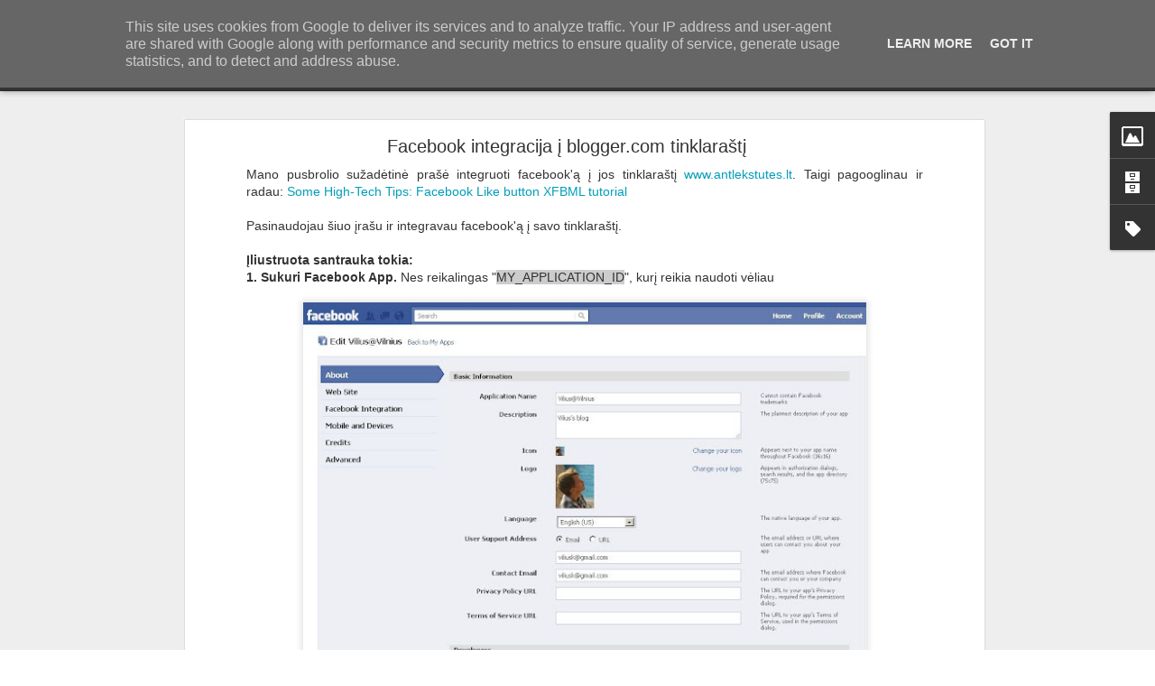

--- FILE ---
content_type: text/plain
request_url: https://www.google-analytics.com/j/collect?v=1&_v=j102&a=1975396777&t=pageview&_s=1&dl=http%3A%2F%2Fvilius.kraujutis.lt%2F2011%2F01%2Ffacebook-integracija-i-bloggercom.html&ul=en-us%40posix&dt=Vilius%20Kraujutis%3A%20Facebook%20integracija%20%C4%AF%20blogger.com%20tinklara%C5%A1t%C4%AF&sr=1280x720&vp=1280x720&_u=IEBAAEABAAAAACAAI~&jid=1517134627&gjid=1322302657&cid=379153424.1768858693&tid=UA-21153345-1&_gid=906760184.1768858693&_r=1&_slc=1&z=542776388
body_size: -451
content:
2,cG-R19LWQJGZG

--- FILE ---
content_type: text/javascript; charset=UTF-8
request_url: http://vilius.kraujutis.lt/?v=0&action=initial&widgetId=Attribution1&responseType=js&xssi_token=AOuZoY6svAkzVALfx2nPTNJ7M7Dev4RABQ%3A1768858692152
body_size: 330
content:
try {
_WidgetManager._HandleControllerResult('Attribution1', 'initial',{'attribution': '\xa9 Vilius Kraujutis. \x3ca href\x3d\x22http://www.blogger.com/post-create.g?blogID\x3d22192579\x22\x3e2011\x3c/a\x3e. Dynamic Views theme. Powered by \x3ca href\x3d\x27https://www.blogger.com\x27 target\x3d\x27_blank\x27\x3eBlogger\x3c/a\x3e. \x3ca href\x3d\x27https://www.blogger.com/go/report-abuse\x27 target\x3d\x27_blank\x27\x3eReport Abuse\x3c/a\x3e.'});
} catch (e) {
  if (typeof log != 'undefined') {
    log('HandleControllerResult failed: ' + e);
  }
}
